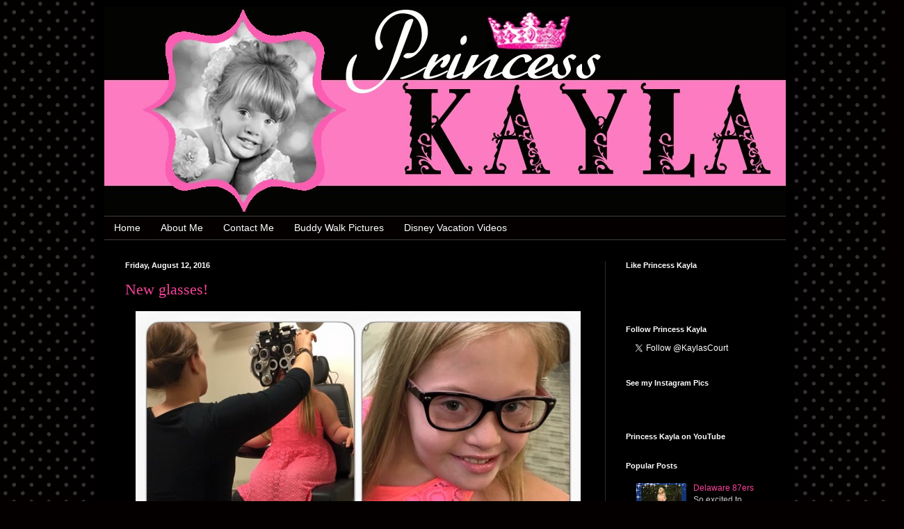

--- FILE ---
content_type: text/html; charset=UTF-8
request_url: http://www.princesskayla.com/b/stats?style=BLACK_TRANSPARENT&timeRange=ALL_TIME&token=APq4FmB6d6fUySiKYC1kaoqd6sJapJqNXRLz3ShMO0qC3KEKXnbRHzqWH2cvSVOvoU29q_b17Jg21U-kZHLQGbM_WAHEIUbImA
body_size: 264
content:
{"total":417741,"sparklineOptions":{"backgroundColor":{"fillOpacity":0.1,"fill":"#000000"},"series":[{"areaOpacity":0.3,"color":"#202020"}]},"sparklineData":[[0,21],[1,68],[2,17],[3,15],[4,87],[5,99],[6,50],[7,20],[8,21],[9,11],[10,22],[11,32],[12,21],[13,23],[14,30],[15,25],[16,27],[17,47],[18,59],[19,47],[20,36],[21,40],[22,27],[23,24],[24,16],[25,22],[26,17],[27,13],[28,15],[29,3]],"nextTickMs":1200000}

--- FILE ---
content_type: text/html; charset=utf-8
request_url: https://accounts.google.com/o/oauth2/postmessageRelay?parent=http%3A%2F%2Fwww.princesskayla.com&jsh=m%3B%2F_%2Fscs%2Fabc-static%2F_%2Fjs%2Fk%3Dgapi.lb.en.2kN9-TZiXrM.O%2Fd%3D1%2Frs%3DAHpOoo_B4hu0FeWRuWHfxnZ3V0WubwN7Qw%2Fm%3D__features__
body_size: 164
content:
<!DOCTYPE html><html><head><title></title><meta http-equiv="content-type" content="text/html; charset=utf-8"><meta http-equiv="X-UA-Compatible" content="IE=edge"><meta name="viewport" content="width=device-width, initial-scale=1, minimum-scale=1, maximum-scale=1, user-scalable=0"><script src='https://ssl.gstatic.com/accounts/o/2580342461-postmessagerelay.js' nonce="CGC1rd33675ZvyJDWkvZAQ"></script></head><body><script type="text/javascript" src="https://apis.google.com/js/rpc:shindig_random.js?onload=init" nonce="CGC1rd33675ZvyJDWkvZAQ"></script></body></html>